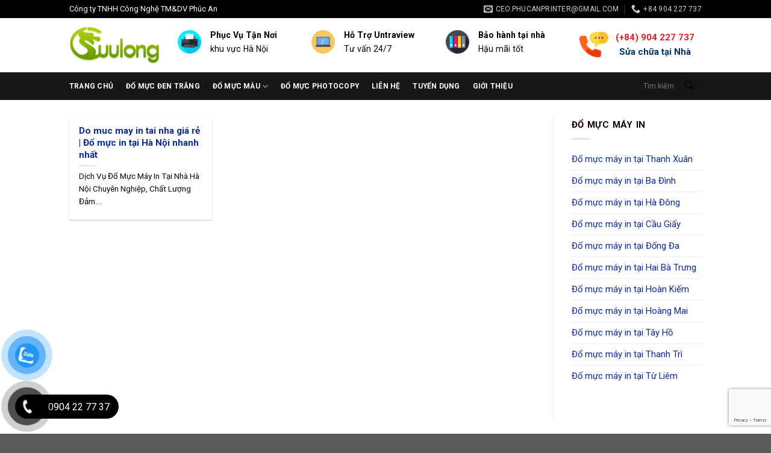

--- FILE ---
content_type: text/html; charset=utf-8
request_url: https://www.google.com/recaptcha/api2/anchor?ar=1&k=6LdX_p4UAAAAAJGFZLmzA4YD-LQtEDRCKpDJKbhg&co=aHR0cHM6Ly9kb211Y2luLmNvbS52bjo0NDM.&hl=en&v=N67nZn4AqZkNcbeMu4prBgzg&size=invisible&anchor-ms=20000&execute-ms=30000&cb=nwq54gsm493x
body_size: 48635
content:
<!DOCTYPE HTML><html dir="ltr" lang="en"><head><meta http-equiv="Content-Type" content="text/html; charset=UTF-8">
<meta http-equiv="X-UA-Compatible" content="IE=edge">
<title>reCAPTCHA</title>
<style type="text/css">
/* cyrillic-ext */
@font-face {
  font-family: 'Roboto';
  font-style: normal;
  font-weight: 400;
  font-stretch: 100%;
  src: url(//fonts.gstatic.com/s/roboto/v48/KFO7CnqEu92Fr1ME7kSn66aGLdTylUAMa3GUBHMdazTgWw.woff2) format('woff2');
  unicode-range: U+0460-052F, U+1C80-1C8A, U+20B4, U+2DE0-2DFF, U+A640-A69F, U+FE2E-FE2F;
}
/* cyrillic */
@font-face {
  font-family: 'Roboto';
  font-style: normal;
  font-weight: 400;
  font-stretch: 100%;
  src: url(//fonts.gstatic.com/s/roboto/v48/KFO7CnqEu92Fr1ME7kSn66aGLdTylUAMa3iUBHMdazTgWw.woff2) format('woff2');
  unicode-range: U+0301, U+0400-045F, U+0490-0491, U+04B0-04B1, U+2116;
}
/* greek-ext */
@font-face {
  font-family: 'Roboto';
  font-style: normal;
  font-weight: 400;
  font-stretch: 100%;
  src: url(//fonts.gstatic.com/s/roboto/v48/KFO7CnqEu92Fr1ME7kSn66aGLdTylUAMa3CUBHMdazTgWw.woff2) format('woff2');
  unicode-range: U+1F00-1FFF;
}
/* greek */
@font-face {
  font-family: 'Roboto';
  font-style: normal;
  font-weight: 400;
  font-stretch: 100%;
  src: url(//fonts.gstatic.com/s/roboto/v48/KFO7CnqEu92Fr1ME7kSn66aGLdTylUAMa3-UBHMdazTgWw.woff2) format('woff2');
  unicode-range: U+0370-0377, U+037A-037F, U+0384-038A, U+038C, U+038E-03A1, U+03A3-03FF;
}
/* math */
@font-face {
  font-family: 'Roboto';
  font-style: normal;
  font-weight: 400;
  font-stretch: 100%;
  src: url(//fonts.gstatic.com/s/roboto/v48/KFO7CnqEu92Fr1ME7kSn66aGLdTylUAMawCUBHMdazTgWw.woff2) format('woff2');
  unicode-range: U+0302-0303, U+0305, U+0307-0308, U+0310, U+0312, U+0315, U+031A, U+0326-0327, U+032C, U+032F-0330, U+0332-0333, U+0338, U+033A, U+0346, U+034D, U+0391-03A1, U+03A3-03A9, U+03B1-03C9, U+03D1, U+03D5-03D6, U+03F0-03F1, U+03F4-03F5, U+2016-2017, U+2034-2038, U+203C, U+2040, U+2043, U+2047, U+2050, U+2057, U+205F, U+2070-2071, U+2074-208E, U+2090-209C, U+20D0-20DC, U+20E1, U+20E5-20EF, U+2100-2112, U+2114-2115, U+2117-2121, U+2123-214F, U+2190, U+2192, U+2194-21AE, U+21B0-21E5, U+21F1-21F2, U+21F4-2211, U+2213-2214, U+2216-22FF, U+2308-230B, U+2310, U+2319, U+231C-2321, U+2336-237A, U+237C, U+2395, U+239B-23B7, U+23D0, U+23DC-23E1, U+2474-2475, U+25AF, U+25B3, U+25B7, U+25BD, U+25C1, U+25CA, U+25CC, U+25FB, U+266D-266F, U+27C0-27FF, U+2900-2AFF, U+2B0E-2B11, U+2B30-2B4C, U+2BFE, U+3030, U+FF5B, U+FF5D, U+1D400-1D7FF, U+1EE00-1EEFF;
}
/* symbols */
@font-face {
  font-family: 'Roboto';
  font-style: normal;
  font-weight: 400;
  font-stretch: 100%;
  src: url(//fonts.gstatic.com/s/roboto/v48/KFO7CnqEu92Fr1ME7kSn66aGLdTylUAMaxKUBHMdazTgWw.woff2) format('woff2');
  unicode-range: U+0001-000C, U+000E-001F, U+007F-009F, U+20DD-20E0, U+20E2-20E4, U+2150-218F, U+2190, U+2192, U+2194-2199, U+21AF, U+21E6-21F0, U+21F3, U+2218-2219, U+2299, U+22C4-22C6, U+2300-243F, U+2440-244A, U+2460-24FF, U+25A0-27BF, U+2800-28FF, U+2921-2922, U+2981, U+29BF, U+29EB, U+2B00-2BFF, U+4DC0-4DFF, U+FFF9-FFFB, U+10140-1018E, U+10190-1019C, U+101A0, U+101D0-101FD, U+102E0-102FB, U+10E60-10E7E, U+1D2C0-1D2D3, U+1D2E0-1D37F, U+1F000-1F0FF, U+1F100-1F1AD, U+1F1E6-1F1FF, U+1F30D-1F30F, U+1F315, U+1F31C, U+1F31E, U+1F320-1F32C, U+1F336, U+1F378, U+1F37D, U+1F382, U+1F393-1F39F, U+1F3A7-1F3A8, U+1F3AC-1F3AF, U+1F3C2, U+1F3C4-1F3C6, U+1F3CA-1F3CE, U+1F3D4-1F3E0, U+1F3ED, U+1F3F1-1F3F3, U+1F3F5-1F3F7, U+1F408, U+1F415, U+1F41F, U+1F426, U+1F43F, U+1F441-1F442, U+1F444, U+1F446-1F449, U+1F44C-1F44E, U+1F453, U+1F46A, U+1F47D, U+1F4A3, U+1F4B0, U+1F4B3, U+1F4B9, U+1F4BB, U+1F4BF, U+1F4C8-1F4CB, U+1F4D6, U+1F4DA, U+1F4DF, U+1F4E3-1F4E6, U+1F4EA-1F4ED, U+1F4F7, U+1F4F9-1F4FB, U+1F4FD-1F4FE, U+1F503, U+1F507-1F50B, U+1F50D, U+1F512-1F513, U+1F53E-1F54A, U+1F54F-1F5FA, U+1F610, U+1F650-1F67F, U+1F687, U+1F68D, U+1F691, U+1F694, U+1F698, U+1F6AD, U+1F6B2, U+1F6B9-1F6BA, U+1F6BC, U+1F6C6-1F6CF, U+1F6D3-1F6D7, U+1F6E0-1F6EA, U+1F6F0-1F6F3, U+1F6F7-1F6FC, U+1F700-1F7FF, U+1F800-1F80B, U+1F810-1F847, U+1F850-1F859, U+1F860-1F887, U+1F890-1F8AD, U+1F8B0-1F8BB, U+1F8C0-1F8C1, U+1F900-1F90B, U+1F93B, U+1F946, U+1F984, U+1F996, U+1F9E9, U+1FA00-1FA6F, U+1FA70-1FA7C, U+1FA80-1FA89, U+1FA8F-1FAC6, U+1FACE-1FADC, U+1FADF-1FAE9, U+1FAF0-1FAF8, U+1FB00-1FBFF;
}
/* vietnamese */
@font-face {
  font-family: 'Roboto';
  font-style: normal;
  font-weight: 400;
  font-stretch: 100%;
  src: url(//fonts.gstatic.com/s/roboto/v48/KFO7CnqEu92Fr1ME7kSn66aGLdTylUAMa3OUBHMdazTgWw.woff2) format('woff2');
  unicode-range: U+0102-0103, U+0110-0111, U+0128-0129, U+0168-0169, U+01A0-01A1, U+01AF-01B0, U+0300-0301, U+0303-0304, U+0308-0309, U+0323, U+0329, U+1EA0-1EF9, U+20AB;
}
/* latin-ext */
@font-face {
  font-family: 'Roboto';
  font-style: normal;
  font-weight: 400;
  font-stretch: 100%;
  src: url(//fonts.gstatic.com/s/roboto/v48/KFO7CnqEu92Fr1ME7kSn66aGLdTylUAMa3KUBHMdazTgWw.woff2) format('woff2');
  unicode-range: U+0100-02BA, U+02BD-02C5, U+02C7-02CC, U+02CE-02D7, U+02DD-02FF, U+0304, U+0308, U+0329, U+1D00-1DBF, U+1E00-1E9F, U+1EF2-1EFF, U+2020, U+20A0-20AB, U+20AD-20C0, U+2113, U+2C60-2C7F, U+A720-A7FF;
}
/* latin */
@font-face {
  font-family: 'Roboto';
  font-style: normal;
  font-weight: 400;
  font-stretch: 100%;
  src: url(//fonts.gstatic.com/s/roboto/v48/KFO7CnqEu92Fr1ME7kSn66aGLdTylUAMa3yUBHMdazQ.woff2) format('woff2');
  unicode-range: U+0000-00FF, U+0131, U+0152-0153, U+02BB-02BC, U+02C6, U+02DA, U+02DC, U+0304, U+0308, U+0329, U+2000-206F, U+20AC, U+2122, U+2191, U+2193, U+2212, U+2215, U+FEFF, U+FFFD;
}
/* cyrillic-ext */
@font-face {
  font-family: 'Roboto';
  font-style: normal;
  font-weight: 500;
  font-stretch: 100%;
  src: url(//fonts.gstatic.com/s/roboto/v48/KFO7CnqEu92Fr1ME7kSn66aGLdTylUAMa3GUBHMdazTgWw.woff2) format('woff2');
  unicode-range: U+0460-052F, U+1C80-1C8A, U+20B4, U+2DE0-2DFF, U+A640-A69F, U+FE2E-FE2F;
}
/* cyrillic */
@font-face {
  font-family: 'Roboto';
  font-style: normal;
  font-weight: 500;
  font-stretch: 100%;
  src: url(//fonts.gstatic.com/s/roboto/v48/KFO7CnqEu92Fr1ME7kSn66aGLdTylUAMa3iUBHMdazTgWw.woff2) format('woff2');
  unicode-range: U+0301, U+0400-045F, U+0490-0491, U+04B0-04B1, U+2116;
}
/* greek-ext */
@font-face {
  font-family: 'Roboto';
  font-style: normal;
  font-weight: 500;
  font-stretch: 100%;
  src: url(//fonts.gstatic.com/s/roboto/v48/KFO7CnqEu92Fr1ME7kSn66aGLdTylUAMa3CUBHMdazTgWw.woff2) format('woff2');
  unicode-range: U+1F00-1FFF;
}
/* greek */
@font-face {
  font-family: 'Roboto';
  font-style: normal;
  font-weight: 500;
  font-stretch: 100%;
  src: url(//fonts.gstatic.com/s/roboto/v48/KFO7CnqEu92Fr1ME7kSn66aGLdTylUAMa3-UBHMdazTgWw.woff2) format('woff2');
  unicode-range: U+0370-0377, U+037A-037F, U+0384-038A, U+038C, U+038E-03A1, U+03A3-03FF;
}
/* math */
@font-face {
  font-family: 'Roboto';
  font-style: normal;
  font-weight: 500;
  font-stretch: 100%;
  src: url(//fonts.gstatic.com/s/roboto/v48/KFO7CnqEu92Fr1ME7kSn66aGLdTylUAMawCUBHMdazTgWw.woff2) format('woff2');
  unicode-range: U+0302-0303, U+0305, U+0307-0308, U+0310, U+0312, U+0315, U+031A, U+0326-0327, U+032C, U+032F-0330, U+0332-0333, U+0338, U+033A, U+0346, U+034D, U+0391-03A1, U+03A3-03A9, U+03B1-03C9, U+03D1, U+03D5-03D6, U+03F0-03F1, U+03F4-03F5, U+2016-2017, U+2034-2038, U+203C, U+2040, U+2043, U+2047, U+2050, U+2057, U+205F, U+2070-2071, U+2074-208E, U+2090-209C, U+20D0-20DC, U+20E1, U+20E5-20EF, U+2100-2112, U+2114-2115, U+2117-2121, U+2123-214F, U+2190, U+2192, U+2194-21AE, U+21B0-21E5, U+21F1-21F2, U+21F4-2211, U+2213-2214, U+2216-22FF, U+2308-230B, U+2310, U+2319, U+231C-2321, U+2336-237A, U+237C, U+2395, U+239B-23B7, U+23D0, U+23DC-23E1, U+2474-2475, U+25AF, U+25B3, U+25B7, U+25BD, U+25C1, U+25CA, U+25CC, U+25FB, U+266D-266F, U+27C0-27FF, U+2900-2AFF, U+2B0E-2B11, U+2B30-2B4C, U+2BFE, U+3030, U+FF5B, U+FF5D, U+1D400-1D7FF, U+1EE00-1EEFF;
}
/* symbols */
@font-face {
  font-family: 'Roboto';
  font-style: normal;
  font-weight: 500;
  font-stretch: 100%;
  src: url(//fonts.gstatic.com/s/roboto/v48/KFO7CnqEu92Fr1ME7kSn66aGLdTylUAMaxKUBHMdazTgWw.woff2) format('woff2');
  unicode-range: U+0001-000C, U+000E-001F, U+007F-009F, U+20DD-20E0, U+20E2-20E4, U+2150-218F, U+2190, U+2192, U+2194-2199, U+21AF, U+21E6-21F0, U+21F3, U+2218-2219, U+2299, U+22C4-22C6, U+2300-243F, U+2440-244A, U+2460-24FF, U+25A0-27BF, U+2800-28FF, U+2921-2922, U+2981, U+29BF, U+29EB, U+2B00-2BFF, U+4DC0-4DFF, U+FFF9-FFFB, U+10140-1018E, U+10190-1019C, U+101A0, U+101D0-101FD, U+102E0-102FB, U+10E60-10E7E, U+1D2C0-1D2D3, U+1D2E0-1D37F, U+1F000-1F0FF, U+1F100-1F1AD, U+1F1E6-1F1FF, U+1F30D-1F30F, U+1F315, U+1F31C, U+1F31E, U+1F320-1F32C, U+1F336, U+1F378, U+1F37D, U+1F382, U+1F393-1F39F, U+1F3A7-1F3A8, U+1F3AC-1F3AF, U+1F3C2, U+1F3C4-1F3C6, U+1F3CA-1F3CE, U+1F3D4-1F3E0, U+1F3ED, U+1F3F1-1F3F3, U+1F3F5-1F3F7, U+1F408, U+1F415, U+1F41F, U+1F426, U+1F43F, U+1F441-1F442, U+1F444, U+1F446-1F449, U+1F44C-1F44E, U+1F453, U+1F46A, U+1F47D, U+1F4A3, U+1F4B0, U+1F4B3, U+1F4B9, U+1F4BB, U+1F4BF, U+1F4C8-1F4CB, U+1F4D6, U+1F4DA, U+1F4DF, U+1F4E3-1F4E6, U+1F4EA-1F4ED, U+1F4F7, U+1F4F9-1F4FB, U+1F4FD-1F4FE, U+1F503, U+1F507-1F50B, U+1F50D, U+1F512-1F513, U+1F53E-1F54A, U+1F54F-1F5FA, U+1F610, U+1F650-1F67F, U+1F687, U+1F68D, U+1F691, U+1F694, U+1F698, U+1F6AD, U+1F6B2, U+1F6B9-1F6BA, U+1F6BC, U+1F6C6-1F6CF, U+1F6D3-1F6D7, U+1F6E0-1F6EA, U+1F6F0-1F6F3, U+1F6F7-1F6FC, U+1F700-1F7FF, U+1F800-1F80B, U+1F810-1F847, U+1F850-1F859, U+1F860-1F887, U+1F890-1F8AD, U+1F8B0-1F8BB, U+1F8C0-1F8C1, U+1F900-1F90B, U+1F93B, U+1F946, U+1F984, U+1F996, U+1F9E9, U+1FA00-1FA6F, U+1FA70-1FA7C, U+1FA80-1FA89, U+1FA8F-1FAC6, U+1FACE-1FADC, U+1FADF-1FAE9, U+1FAF0-1FAF8, U+1FB00-1FBFF;
}
/* vietnamese */
@font-face {
  font-family: 'Roboto';
  font-style: normal;
  font-weight: 500;
  font-stretch: 100%;
  src: url(//fonts.gstatic.com/s/roboto/v48/KFO7CnqEu92Fr1ME7kSn66aGLdTylUAMa3OUBHMdazTgWw.woff2) format('woff2');
  unicode-range: U+0102-0103, U+0110-0111, U+0128-0129, U+0168-0169, U+01A0-01A1, U+01AF-01B0, U+0300-0301, U+0303-0304, U+0308-0309, U+0323, U+0329, U+1EA0-1EF9, U+20AB;
}
/* latin-ext */
@font-face {
  font-family: 'Roboto';
  font-style: normal;
  font-weight: 500;
  font-stretch: 100%;
  src: url(//fonts.gstatic.com/s/roboto/v48/KFO7CnqEu92Fr1ME7kSn66aGLdTylUAMa3KUBHMdazTgWw.woff2) format('woff2');
  unicode-range: U+0100-02BA, U+02BD-02C5, U+02C7-02CC, U+02CE-02D7, U+02DD-02FF, U+0304, U+0308, U+0329, U+1D00-1DBF, U+1E00-1E9F, U+1EF2-1EFF, U+2020, U+20A0-20AB, U+20AD-20C0, U+2113, U+2C60-2C7F, U+A720-A7FF;
}
/* latin */
@font-face {
  font-family: 'Roboto';
  font-style: normal;
  font-weight: 500;
  font-stretch: 100%;
  src: url(//fonts.gstatic.com/s/roboto/v48/KFO7CnqEu92Fr1ME7kSn66aGLdTylUAMa3yUBHMdazQ.woff2) format('woff2');
  unicode-range: U+0000-00FF, U+0131, U+0152-0153, U+02BB-02BC, U+02C6, U+02DA, U+02DC, U+0304, U+0308, U+0329, U+2000-206F, U+20AC, U+2122, U+2191, U+2193, U+2212, U+2215, U+FEFF, U+FFFD;
}
/* cyrillic-ext */
@font-face {
  font-family: 'Roboto';
  font-style: normal;
  font-weight: 900;
  font-stretch: 100%;
  src: url(//fonts.gstatic.com/s/roboto/v48/KFO7CnqEu92Fr1ME7kSn66aGLdTylUAMa3GUBHMdazTgWw.woff2) format('woff2');
  unicode-range: U+0460-052F, U+1C80-1C8A, U+20B4, U+2DE0-2DFF, U+A640-A69F, U+FE2E-FE2F;
}
/* cyrillic */
@font-face {
  font-family: 'Roboto';
  font-style: normal;
  font-weight: 900;
  font-stretch: 100%;
  src: url(//fonts.gstatic.com/s/roboto/v48/KFO7CnqEu92Fr1ME7kSn66aGLdTylUAMa3iUBHMdazTgWw.woff2) format('woff2');
  unicode-range: U+0301, U+0400-045F, U+0490-0491, U+04B0-04B1, U+2116;
}
/* greek-ext */
@font-face {
  font-family: 'Roboto';
  font-style: normal;
  font-weight: 900;
  font-stretch: 100%;
  src: url(//fonts.gstatic.com/s/roboto/v48/KFO7CnqEu92Fr1ME7kSn66aGLdTylUAMa3CUBHMdazTgWw.woff2) format('woff2');
  unicode-range: U+1F00-1FFF;
}
/* greek */
@font-face {
  font-family: 'Roboto';
  font-style: normal;
  font-weight: 900;
  font-stretch: 100%;
  src: url(//fonts.gstatic.com/s/roboto/v48/KFO7CnqEu92Fr1ME7kSn66aGLdTylUAMa3-UBHMdazTgWw.woff2) format('woff2');
  unicode-range: U+0370-0377, U+037A-037F, U+0384-038A, U+038C, U+038E-03A1, U+03A3-03FF;
}
/* math */
@font-face {
  font-family: 'Roboto';
  font-style: normal;
  font-weight: 900;
  font-stretch: 100%;
  src: url(//fonts.gstatic.com/s/roboto/v48/KFO7CnqEu92Fr1ME7kSn66aGLdTylUAMawCUBHMdazTgWw.woff2) format('woff2');
  unicode-range: U+0302-0303, U+0305, U+0307-0308, U+0310, U+0312, U+0315, U+031A, U+0326-0327, U+032C, U+032F-0330, U+0332-0333, U+0338, U+033A, U+0346, U+034D, U+0391-03A1, U+03A3-03A9, U+03B1-03C9, U+03D1, U+03D5-03D6, U+03F0-03F1, U+03F4-03F5, U+2016-2017, U+2034-2038, U+203C, U+2040, U+2043, U+2047, U+2050, U+2057, U+205F, U+2070-2071, U+2074-208E, U+2090-209C, U+20D0-20DC, U+20E1, U+20E5-20EF, U+2100-2112, U+2114-2115, U+2117-2121, U+2123-214F, U+2190, U+2192, U+2194-21AE, U+21B0-21E5, U+21F1-21F2, U+21F4-2211, U+2213-2214, U+2216-22FF, U+2308-230B, U+2310, U+2319, U+231C-2321, U+2336-237A, U+237C, U+2395, U+239B-23B7, U+23D0, U+23DC-23E1, U+2474-2475, U+25AF, U+25B3, U+25B7, U+25BD, U+25C1, U+25CA, U+25CC, U+25FB, U+266D-266F, U+27C0-27FF, U+2900-2AFF, U+2B0E-2B11, U+2B30-2B4C, U+2BFE, U+3030, U+FF5B, U+FF5D, U+1D400-1D7FF, U+1EE00-1EEFF;
}
/* symbols */
@font-face {
  font-family: 'Roboto';
  font-style: normal;
  font-weight: 900;
  font-stretch: 100%;
  src: url(//fonts.gstatic.com/s/roboto/v48/KFO7CnqEu92Fr1ME7kSn66aGLdTylUAMaxKUBHMdazTgWw.woff2) format('woff2');
  unicode-range: U+0001-000C, U+000E-001F, U+007F-009F, U+20DD-20E0, U+20E2-20E4, U+2150-218F, U+2190, U+2192, U+2194-2199, U+21AF, U+21E6-21F0, U+21F3, U+2218-2219, U+2299, U+22C4-22C6, U+2300-243F, U+2440-244A, U+2460-24FF, U+25A0-27BF, U+2800-28FF, U+2921-2922, U+2981, U+29BF, U+29EB, U+2B00-2BFF, U+4DC0-4DFF, U+FFF9-FFFB, U+10140-1018E, U+10190-1019C, U+101A0, U+101D0-101FD, U+102E0-102FB, U+10E60-10E7E, U+1D2C0-1D2D3, U+1D2E0-1D37F, U+1F000-1F0FF, U+1F100-1F1AD, U+1F1E6-1F1FF, U+1F30D-1F30F, U+1F315, U+1F31C, U+1F31E, U+1F320-1F32C, U+1F336, U+1F378, U+1F37D, U+1F382, U+1F393-1F39F, U+1F3A7-1F3A8, U+1F3AC-1F3AF, U+1F3C2, U+1F3C4-1F3C6, U+1F3CA-1F3CE, U+1F3D4-1F3E0, U+1F3ED, U+1F3F1-1F3F3, U+1F3F5-1F3F7, U+1F408, U+1F415, U+1F41F, U+1F426, U+1F43F, U+1F441-1F442, U+1F444, U+1F446-1F449, U+1F44C-1F44E, U+1F453, U+1F46A, U+1F47D, U+1F4A3, U+1F4B0, U+1F4B3, U+1F4B9, U+1F4BB, U+1F4BF, U+1F4C8-1F4CB, U+1F4D6, U+1F4DA, U+1F4DF, U+1F4E3-1F4E6, U+1F4EA-1F4ED, U+1F4F7, U+1F4F9-1F4FB, U+1F4FD-1F4FE, U+1F503, U+1F507-1F50B, U+1F50D, U+1F512-1F513, U+1F53E-1F54A, U+1F54F-1F5FA, U+1F610, U+1F650-1F67F, U+1F687, U+1F68D, U+1F691, U+1F694, U+1F698, U+1F6AD, U+1F6B2, U+1F6B9-1F6BA, U+1F6BC, U+1F6C6-1F6CF, U+1F6D3-1F6D7, U+1F6E0-1F6EA, U+1F6F0-1F6F3, U+1F6F7-1F6FC, U+1F700-1F7FF, U+1F800-1F80B, U+1F810-1F847, U+1F850-1F859, U+1F860-1F887, U+1F890-1F8AD, U+1F8B0-1F8BB, U+1F8C0-1F8C1, U+1F900-1F90B, U+1F93B, U+1F946, U+1F984, U+1F996, U+1F9E9, U+1FA00-1FA6F, U+1FA70-1FA7C, U+1FA80-1FA89, U+1FA8F-1FAC6, U+1FACE-1FADC, U+1FADF-1FAE9, U+1FAF0-1FAF8, U+1FB00-1FBFF;
}
/* vietnamese */
@font-face {
  font-family: 'Roboto';
  font-style: normal;
  font-weight: 900;
  font-stretch: 100%;
  src: url(//fonts.gstatic.com/s/roboto/v48/KFO7CnqEu92Fr1ME7kSn66aGLdTylUAMa3OUBHMdazTgWw.woff2) format('woff2');
  unicode-range: U+0102-0103, U+0110-0111, U+0128-0129, U+0168-0169, U+01A0-01A1, U+01AF-01B0, U+0300-0301, U+0303-0304, U+0308-0309, U+0323, U+0329, U+1EA0-1EF9, U+20AB;
}
/* latin-ext */
@font-face {
  font-family: 'Roboto';
  font-style: normal;
  font-weight: 900;
  font-stretch: 100%;
  src: url(//fonts.gstatic.com/s/roboto/v48/KFO7CnqEu92Fr1ME7kSn66aGLdTylUAMa3KUBHMdazTgWw.woff2) format('woff2');
  unicode-range: U+0100-02BA, U+02BD-02C5, U+02C7-02CC, U+02CE-02D7, U+02DD-02FF, U+0304, U+0308, U+0329, U+1D00-1DBF, U+1E00-1E9F, U+1EF2-1EFF, U+2020, U+20A0-20AB, U+20AD-20C0, U+2113, U+2C60-2C7F, U+A720-A7FF;
}
/* latin */
@font-face {
  font-family: 'Roboto';
  font-style: normal;
  font-weight: 900;
  font-stretch: 100%;
  src: url(//fonts.gstatic.com/s/roboto/v48/KFO7CnqEu92Fr1ME7kSn66aGLdTylUAMa3yUBHMdazQ.woff2) format('woff2');
  unicode-range: U+0000-00FF, U+0131, U+0152-0153, U+02BB-02BC, U+02C6, U+02DA, U+02DC, U+0304, U+0308, U+0329, U+2000-206F, U+20AC, U+2122, U+2191, U+2193, U+2212, U+2215, U+FEFF, U+FFFD;
}

</style>
<link rel="stylesheet" type="text/css" href="https://www.gstatic.com/recaptcha/releases/N67nZn4AqZkNcbeMu4prBgzg/styles__ltr.css">
<script nonce="zAv0kIvWxcgn0bLU0YW1-A" type="text/javascript">window['__recaptcha_api'] = 'https://www.google.com/recaptcha/api2/';</script>
<script type="text/javascript" src="https://www.gstatic.com/recaptcha/releases/N67nZn4AqZkNcbeMu4prBgzg/recaptcha__en.js" nonce="zAv0kIvWxcgn0bLU0YW1-A">
      
    </script></head>
<body><div id="rc-anchor-alert" class="rc-anchor-alert"></div>
<input type="hidden" id="recaptcha-token" value="[base64]">
<script type="text/javascript" nonce="zAv0kIvWxcgn0bLU0YW1-A">
      recaptcha.anchor.Main.init("[\x22ainput\x22,[\x22bgdata\x22,\x22\x22,\[base64]/[base64]/[base64]/bmV3IHJbeF0oY1swXSk6RT09Mj9uZXcgclt4XShjWzBdLGNbMV0pOkU9PTM/bmV3IHJbeF0oY1swXSxjWzFdLGNbMl0pOkU9PTQ/[base64]/[base64]/[base64]/[base64]/[base64]/[base64]/[base64]/[base64]\x22,\[base64]\x22,\x22w5bCtkLCp8OjJsOCHsOxci7CqsKdQsKJM1NswrNOw4DDjk3DncOgw5RQwrItX216w5vDjsOow6/DtcOdwoHDnsKhw7wlwohGL8KQQMOAw4nCrMK3w5/DvsKUwocxw5TDnSdbZ3EleMOow6c5w7HCiGzDtiHDpcOCwp7DkBTCusOJwqBGw5rDkEnDgCMbw41pAMKrScKhYUfDk8KgwqccAcKhTxkLVsKFwppQw5XCiVTDl8OYw60qDFA9w4kfYXJGw6h/[base64]/[base64]/DisOBw77Dtlw6JcOtaW/Dvj4dw4bCvFp9w6VsBnzCpxvCv2TCucONSsOCFcOKeMO6dRR7Om07wrhXDsKTw6nCpGIgw5k4w5LDlMKpZMKFw5Z1w6HDgx3CpwYDBzDDj1XCpTsvw6lqw5lGVGvCvMOsw4jCgMKfw5kRw7jDncO6w7pIwrgCU8OwDcOsCcKtWcOgw73CqMOqw6/[base64]/CrxUew611woHChMOXBlI9w6JEe8K/[base64]/CxRRwr1rwoEXMiEMQ8OJwrTDjMKiwovCmEnCkcOrw79mAxzDssKdX8KEwq3CmgBJwqXCocOIwqkTAcOBw51DWMKQOD7CucODfD/Dt1HCohrDpBTCm8Oqw6Mhwp/DkUhGGjR1w7HDgUzDlxhWCGg2IMOnfsKOS1DDrcOPDFlNWgHDpEXDrsODw48DwqvDvsKowp4Uw70Zw4rCtzjDm8KAUGbCoXfCjEUow5fDgMODw61JSsKgw6vCg2kWwqjDvMKHwqk/[base64]/DrhPDjMKow73DtMOzbcOBMnPDnsKtY3hzHcKDw558FgHDvFtDFcKZw77CiMOiOMO7woDCrmfDscOkw7sxw5PDpCTDhsOSw4tewpcUwoDDmMKDBsKsw4lxwovDvFbDsjY+w4vDuiXCt3TDq8OhM8KpScOdCT1/wqkQw5kbw4/Di1JJQUx+wpVWKcKzK0EpwrjCt0JcHnPCkMOKaMO5wrt7w7DCocOJUMOTw6jDkcK/fgPDt8Kge8O2w5fDjnVQwrEUw4/CqsKZZFpYwr/DgGAtw77DhErCmGkmUVPCp8KNw7XDrjBTw5fCh8KcJFpcw6fDqzcjwoTCvlMjwqHCmcKXN8Kuw4pKw7RzX8OwDTbDvMK9csOpZC/Dn1xIE19WO1DDvXFuA2/DscOCEVplw5tFwqBRAVAXRsOqwq3Cg0rCvMOxRjDCj8KwMmUTw4hQw7p0DcKvacOPwp8nwqnCj8K+w7Ahwq5iwqEVMAbDlV7Ck8KlBmNaw5DCoBbCgsK1wq89BcOnw7HCnX4AUcKcDHfCpsOzQsO4w4IIw4Fxw7l0w4ssL8O/agUvwoVBw6/CkMO7alk8w6fCvkAlLsKUw7PCs8O3w7U9ZGvCqcKKX8OUDBXDsAbDrRvCucKkGxzDkCDCh2nDgsKswqHCvWkXBFwuUwchQsKVTcKcw77CqFzDtEUvw4bCv1xqFXDDpC7Dt8O0wqnCnEU+csONwqEnw71BwprDgsKXw7E2ZcOlDzoSwqNMw7/[base64]/CscKDI8O2GC3DgcOudsKYYMKgw57DriY0BhvDqHA0wqR5woDDrcKQHcKnPMK7CsO6w5XDvMO0wpJXw40Fw4jDpGrCsEk8UHJPw6I8w7LCkxNZUE8+SRFrwqs1bkxSEcOqwrDCgjjCmBsLCsK8w7l5w5k5w7nDqsOzwrQJK3PCtcKECU/DjmANwoNbwpfCrMKiY8Kdw4Nbwo/Ci0xsEcOdw4vCu2nDtRfCvcOAw4lIw6p1Nw0fw77Dl8OnwqDCsQxnworCuMKJwrQZRUNuw63CvQfCkzNKw6LDlQLCkTp0w6LDuCnCsUsmw4PCmhHDk8OEIMOsa8KzwqnDrwDCpcOQIcKKR3FLwq3DnG/Ch8KLw6XDs8KrWMOnwrPDjFBCT8K9w4TDg8KPTsKKw4zCrcOBL8KJwrlmwqB+bTIAbMOvAMKrw4RWw5wfw5paEkllNjrDjy/[base64]/[base64]/w7DDpW/DncOCw4rCnsKVwo0pw6/DjsOQfSHDrmzDlG4mwr02wrnCmisTwpDCqjrDiTpaw6jCiwNdEcODwozCmirDhBlFwrkjw7TCusK/w7B8OX1ZCsKxCMKHKcOJwrxBw7vDisKww4UDCw8EIcKwBwpXDn82w4DDkjXCs2d6bAQww4fCuiIdw5/[base64]/CnTLCjgVrwr7DisK5wrvCpcK/w6nDvFfCrGjDu8KzZcKfw6fCksKCWcKcw4LCkiBXwoA7G8KBw5kiwptNwqzDt8KlCsK3w6E2wogAHgjDn8O5woDDsBcBwpbChMOiO8O+wrMXwp/Dt1nDtcKRw7zCrMKtLhjDuhvDlsOlw5cpwqnDp8KCwoFPw5k+NX/DvF7CiHLCl8OtEMK0w5cCKhLDiMODwplUJTfDs8KLw6fDljvCncOFw5PDv8O/eUB5ecOJVSDCpMKZw48TKcOow4lpwq1Bw7PCtMOuTDXCvsKaEXQpfcKew6F3TQ5wDQHDlEbDnS5Xwo5ewqgoLUIqV8O+wqZ6TnHDlTbDq0w0w6xMR3bCu8K0KXfDpsK/I2zCscKowottA0EMbh8gIDbCgsO1w4DCp0fCvMOcccOPwrkjwrgpTMKPwotywpbCksKaIsOyw7FVw6sRPMKnZMK3w7kmfMOHAMOHwpp9wosFbTRYYEELd8KuwqnCiDXCiVtjPD7DuMOcwpLDhMOcw63DrsKQcAsfw6MHHcOmFk/DrMKfw6Fowp7CosO3JMKSwoTCiHdCw6bCrcO1wrpveTBDwrLDjcKEXRdlQUrDksOtwpHDlBBeM8KswqnDgsOYwrHCjcKqDwHDuUjDjMOCGMOiwrY/eVMhNivDnEpiw6zDknd5LMOmwpLChcKNbSUawrUWwqrDkx/DjjMpwpAVQMOpaj9Fw5LDsnjCvR5mIkXDgE9jasKHFMO3wrrDlVE8wqhsYcOLw73DlcKwL8Kpw5jDoMKLw4lYw6EbQcKFwrHDmMK9RB9Bf8KiM8KdBcKgwrBmSCp6wosPwooTUnpfAXXDlRhFUMKPQkkrRWUaw5ZsBcKWw7HCn8OHGQIPw5BpEsKjHMOtwqItcW/Cv2g2dMK2eyvDl8ORF8OSwpVFDsKCw7jDrAoww7E5w7xCKMKsHQ/CiMOmJ8Kjw7vDncOTwqI2ZT/Cgk/DkjA0w5gjw7jClMKERxzDusKtE0/DgcOVbsKQQT/CsiJ+w7ZPwqHDvzYqG8O+CDUWwoUNUsKKwr7DjGPCtB/[base64]/w57DucKVMkXDi8OLwqpTw79SJsK/[base64]/CoMOdw7nDhcOIQn/Dpn9uAWkDwonCiMKFfT8gw6PCusK6A207YMOMbCp9wqQHwohnQsOdwqRLw6PCiiLCpsKIEMOYDV4bPEMlW8Oow7EWE8O2wrYdwrRxZkBpwobDrXBlwqnDo0fDocK0QMKDwoNLcMKBOsOTe8OlwrTDu3piwoXCj8Ksw5kpw7jDvMOVworChQ/CicOjw4w5bizDs8OVeUVlD8KBw504w7c2NAFgwpAZwpBjch/DrQU6FsKzDcKoW8Ktwq1Ew58Mwo3Cn1UyHzTCrR0PwrNDLwIObMKJwrjCsSExQgrCgm/Co8KBJcOKw4HChcOjVDt2NT0MLB7DjnbDrkPDgQFCw7Rkw4JawolxaF49L8K5VApaw4keGQDCksO0A2DDvcKXQMKXbcOxwqrClcKEwpMkw4dFwp4eVcOWL8Kew4XDq8KOwqQYBsKgw7pVwpXCgMKqGcOCwrtBwrENFy9OBhMxwq/Ck8KKUsK8woEkw4TDp8KRMsOBw7bCqSfClQfDuws2wq0ePsKtwofDusKPw6PDmBfDswADJsKvOTFyw5bDocKXW8Ofw6BdwqJnwoXDqSjCucOvOMOcT3pJwpREw4krZ3Q6wpAnw7nDmDMnw458OMOsw4DDvsOcwqg2O8O4QlMSwqsMBMOIw6PDsl/CqnsubgxDwqd4wq3Co8KcwpLDmcKDwqLCjMKGZsOMw6HDuFQjYcKKZcKDw6RQw5jCvMKVdGjDrcKyLwvCn8K4C8OqVH1Uw4nCpF3Ct23DssOkw73DusKDYSJSIMOrw6Z/RExJw5vDqT8XNcKUw5jDosKdG1TDsi1jR0PCrQ7DoMKXwr/CiQDChsKjw4vCqXPCrDLDq00PYMOvUE0dBmXDoiVFV1JGwqnCn8OQC3RMWwTCrsOgwqsqBSFFdVrCv8Kbwr/CtcKMw57CgVXDp8OPwp/DiE10w5/CgsOiwrXCssOTckfDn8OHwohVwr1gwr/[base64]/CljLCpF8tOm/CiFLDql7DqwvDoDpVPF1kcl/Dn1kXF0U4w7sUMcOrWlslfEHDv2FEwrlzc8OTc8O2cVV2T8OuwqbCtkhCXcK7dMOtT8Oiw6Zkw6N0w5LChk5ZwoJtw5HCoTjCusOJVVvCjQYNw5LCjcOfw5gbw6t6w6hsMcKlwpYYw6/DiGHDt1U3eDpPwp/[base64]/wqXDuGLCiQfDum3DkjNrw5ZSwqgcw5UKTz1SASQkFsOxHsOGwqIlw4DCsXBHMn8Dw5/CssOWGMOydG40wq7DisK3w73Ch8KuwqcIw6fCiMOOKMK7w6DDtcK+aQ15w5fChHPDhBzCoEHCvSXCtGzDnmEGWkYJwo5dw4HDsEx8woXCisO1wprDmMODwroTwpIJG8O8wpd8Kl0fw6t/NMOOwrRhw5BCH3QQwowhWAzCpsOLJzkQwoHDgy3DlMKwwqTCisKQwrLDjcKHH8KnAsKEw6omKRoYKSzCjcOKXcOVR8KLDMKvwrLDvSvCijrDl2FcbUlxH8K1BhbCrgnDpVXDpsOHJ8O/[base64]/[base64]/[base64]/CtAvDn0BEwrN5wp9gwq3DpSYVwojDp353w5fDphbCgW/[base64]/Cg8OqOMO8wofCnMOJdEtqw4Quw77CmsOUdcOYw7h8wpfCgsOTwqB9AgLCt8ORKMKvSMOscz5Fw5V/KEAjwozDscKdwopfQcKeLsOcAMKBwp7DlynCsnhkwoHDhMOqw53DmR3CrFEFw7METkjCqQ1EG8Oww45twrjChMKQaFU+JMOxVsOfwr7DnMOjw5HCkcO3dHzCmsKUGcKPw6LDqk/CoMKrLGJswq0qwqvDn8O7w6kADcKSVQrDr8Kdw4/DtELCncOBLsKTw7BRMgI/[base64]/DnnTDtloDwptlwoo+IklkAcKLJ8OUHMONcsOAc8OGwrPDggvCusKlwqhIU8OoMsKGwp4kdMOPRcO4wqrDihwUwr0dTyXDm8KrZ8OVIsO8wq9bw53CqsOEORRuYsKdMcOnY8KWMChVM8KXw4rChRTDlsOIwq1zHcKdYVgTbsOVw4/[base64]/CncKEw50+XMK2wrdBKQ/[base64]/[base64]/[base64]/MxocFsOGDzrCucKSw6QQw5bCgMOkwpAawokPwqrDjEDDlEbCiMKGNcKsFDPCi8KcFE7Cj8KxNMOFw40/[base64]/acOfw6fDu8KCw5wYAMORw7JuAHhbFcOOZVjCjsKZwqlrw7x0w5LDrcKtIsKEbVfDhcK4wqsuEsOIWRx3M8K/Yz0lEkh5dsK1dHzCsxbCiy0vC0LCg28+wpRbwrQsw5jCm8KpwqnCh8KOJMKdCEPDnn3DlRcBCcKacsKlbQk+w63Dpwp2Y8KUw49BwpwrwqlpwqwLw5/DqcKcYMOrdcObbUs7wqI7w7cvw73CllYHIijCqWFAYW5Bw5BMCD8Ww5NwbQvDncKDMyBnNWYVwqHCkCZ7IcKmw6cCwofCsMK2OSBRw6PDrmNLw4cwO27Cuk81aMO8w5Vnw4bCn8OpUMOqLTrDjFVQwpjCtMKZQ1Raw5nClFdUwpfCgl3CtMKbwpgnNMK/woFGXsOqdhbDqhNvwpVTw5gtwoTCpA/Dv8K/Dm7DgyrDpwDChinCjB5Vwr86VFXCgmbCgHYOKMKqw4PDrsKaAS3CtU5Yw5DCk8OgwqFyN23DkMKEWMKLBMOCwqB5EjLCmMKtKjjDmMKlCF1LEcOrwp/DnEjCpcKJw5HDhwLCsBQow6/[base64]/Cj8KoC8KFwpgHcAJ5Gh0DZsKrw74IFcOaNMKnZD9Gw5LDmsKFwqlZAWfCt0/[base64]/w4LDjCULwpcpw6LDm3TDqQxdf2XCnUNfwqfDv2LDncO4e3PDom4awo99L17Cu8Kww7Jjw4TCowoMCi4/wrweAcO+JGTCm8OIw74OfcKBFsKbw7Qfwqh8wqVdw47CqMK8SyXChz/CucKwdMK9wrwXw5LCnMKGw67DtlLDhgDDogttPMKWwo1mwpszwokBW8KHY8K7wrTDk8OVATTCvQLCiMOFw57CpyXCjcK2w4YGwph1wp4uwqVJcMOaVXbChcO0Q21dJMO/w4ocfXscw6I3wqHDo2BrTcO/wpQTw5dOP8OhYcKpwqLCgcKybi7DoxLDhXHDnMOAB8OzwpxZOnXCtl7CiMOJwpjCgMKyw6jCqy3Ci8ONwpnCksOHwoPCncOdMsONU3UjDR3CpcOrw4XDvRdJWRd/NcOxOBB/wpHCghzDp8OdwoDDicODw5fDiCbDpDcmw4DCiRjDqUUOw6TCiMKffsKWw5jDj8ORw48LwpNEw5DCjXR+w4lfw5BOdcKSwp/CscOjNMKQwrHCjhfCjMKawpXCgsK3SXXCtcOaw6Yww59+w50Mw7Qkwq/DgHnCm8Ksw4LDuMK/w6bDrMOCwq9Dw7bDlwXDtCoFwrfDkXPDn8O7HA4cXyPDhwDDuVgfFHxMw4PCmMKVwqzDusKbc8OSISEOw6ZIwoFGw7DDkcObw791TcKgXVE5aMKgwqhowq0EO18rw4E1BsKIw64BwobDpcKfw6Q4w5vDt8O/a8KRM8K6fsKOw6vDpcOuwr8VbxouT2w8T8K4w6LCq8OzwozCusOvw4UcwoYUMDI/WBzCqQ1Xw64tG8OTwr/ChhbDgcKdR0XCj8KuwoLCkMKKPsKMw5PDrcOsw4DCgU3Ch0Abwo/CjcOlwqgEw6Eew5jCnsKQw5oKccKIM8KnR8Kfw4fDgUUDWG5Zw7TCrhsJwoTCrsO6w4FsP8OZw7QOw63CisKsw4URw7sTayBjLsOUw69NwrY4W0/Ds8KvHzUGw7U+K0DCtMOtw7JDIsKKwrfDsHpkwpRsw6fCrWzDsXpDwpzDhgUQPUZuG31vUcK+wo8Nwp45B8O1wqg1wqltVDjCtsKFw7JGw5pJLcO0w4zDkCU8wojDuHPCnDhQOU0Dw6ENTsKkPMK/w70tw5srD8Kdw4rCtG/CqmPCtMOpw6zClsOLUAbDowLCqR5ywo1Cw6R/MgYHwqPDocKfBG9ycMOFwq5sEF8OwoBZPSTCr0R5W8OGwoUNwrhBA8O+RcOuSxUOwovCrihMVlU/XsOUw58xScKSw77CmFcGwpvCrMO6wo5Ww6xnw4zCr8Kcw4LDjcOeKHPCpsOJw5B8w6BBwqB0w7QAMMKsNsOnw4QcwpIFGiDDnXnDrcK8YMOGQSkFwqg2aMKuQiHCm28GAsOgesKJWcKvPMOUw6DCpMKYw6/[base64]/wrvCpQLChS7DjD5Mw4AkwqIkw7LDh8ORwozCk8O+EGrDosO+XDkCw60Iwp9awotaw4VaL1VxwpDDjsODw43CncKbw51BcU5/[base64]/E8KIwp3CmhhtTsK2GcKsCMO1wrwUw6vCtnHCjXwBwr9yQCzDpgddB0/Cj8KkwqcewrYLUcOja8Kpw53CpcKYKETCn8Owd8OwRy4aD8OrdixhAMO9w6gSw53DshfDmkHDmgFqbX4Ad8KUwpPDo8K8QkLDucKiGsOgFMO8woLChxYvXD1ewp/CmsOmwoFew4nDpmjCswTDongewojClzrDhCXCs0cfw4AtJXF9w7TDhTHCpcO+w5/CugzDh8OJCcKyLcK0w5VcTmEYw4dgwrQ/eBHDunbCvU7DkTLCuCnCocKuD8O/w5QowojDn07DlMOgwpZywo7DqMO3D3toL8OJK8OewpoDwrQXw5s2LhbClz/DkMKIeC7CoMOyTRtJw51Dd8KswqoDwoh+KhExwpvDgQzDk2DDpcOlHMKCX1jChmpRVsKtwr/DnsKywpDDmzNSN13DvGbCksK7w4nDqDvDsCXCksKkGwvDhEjDu2bDuwbDinjDksKOwp8ISMKAInvCii4qGSHCq8Ofw6omwplwZcOIwqQlwqzCvcO3wpEnw63DmsOfw7fCiHnDtS0AwpjDjwXCtQkxS3pJLXsdw4s/ZsK+woUqwr51wrPCsgHDrW9iOgVYw5bCpMO1KSo2wqTDhMOww7HCqcOXfDrDqsK1FX7DpAfCgQXDisK9wqjDrRdbw60YXjALAcKFOUPDtXYeWFLDosKawrfDgMKfXmPDmcO8w4stIcKQw7nDvcK7w4rCp8KxVsKmwpZLw6s2wrvCj8KxwojDpsKTw7HDkMKOwo/DgWBhE0DCrsOXXcKdAUlywopdwr/CgcKOw7DDiTXChcODwoPDmFsSKkwqN1LCsUbDtsOYw5k8wq8REMKzwr3CmcOfw5wfw7tcw6AVwq1hwoJfCsOnHcK2DMORdsKDw7Y3HsOqTMOQwpvDowfCvsO1IVbCgcOgw59nwq9GfRZLdQ/DomdAwq3CisOkQ3EXwo/CgB3DuAgDUsKoAFhXY2YHD8KwJkE7AsOzFsOxYlvDqcOVYV/DrMKRwpsOSHHDucO/wq7Dg2PCtD/DkF4Nw4rDucKrPcKZb8KAfV/DhMO6eMOFwo3ChBHDox9uwr/ClsK0w6bCnGHDqSbDnsOAOcK3N256HcK/[base64]/[base64]/Dp8KrwqBbHWzDgmtnw4xJw5TDgXEew7Q2elJAZkLCjg40BcKMdMKHw4Jwa8OLw6/CmsOKwqokIBTChMOKw4/Dn8KVc8KkCSBlNSkGwoAEw7cDw45QwpfCkD3CjMKfwq4swpVcIcOuNCXCnmhWwpLCpMONwpPDiwTCk0EQXMKcUsKnKsOBR8KfG0/CogUhaDE8VWXDkwl2wovCnsOMYcKVw7IoQsOoLMKrI8K1UVpKZjhlJ3/Cs0wJwrwqwrjDnH8pecKDwo3CpsOHNcK0wo8TBWNUB8OtwozCsizDlgjClsOQR0VjwrQzwqM0K8KYdW3CrcOAwqnCjzPCj0R+wpTDg0fDi3rCshpLw6/CoMONwo89w51XTMKJMF/ClcKOKMOvwpLDsRgewp7Dq8KYASg+d8OuPTgAT8OAQFvDssK7w6DDmDVmNBIdw6TCgMOYw4tswqvDsXfCt2xLw7TCoRVowpgMQBV7b2PCp8Kww4nDq8Kew5gsAAHCojlawrFJU8KpbcOnw4jCmCc3bn7Cu1DDtHs5w4M1w7/DlCh8eHlgHcKyw7h6w5BQwpwew5bDrR7CmFbDm8KMwprCqwk5NsOOwqLDkTR+dMK6w7/Cs8KywqrDrT7Cm3VxfsOeJsKDE8KKw5/DtMKiAQB4wqDDksK7eWU2OMKfJBvCqU0gwr9xcnppcMOpSEPDhkPClMONOcObWirCmVwtWsOof8KPw5nCs1tvIMO9wpLCssO4w5jDkzl7w5lwKMOzw60/[base64]/DvQw2csKOwqMkw5orXFPDkMOWDXTDmEIPfsK9EiPDol7CjibDqTVNEsK6BMKTw6XDkMKaw4vDjcKuZsKhwrLCiV/CjTrDgREjw6Fhw55cw4lTK8K0w6fDqMOjOcKmwqvCtCbDsMKoU8O1w43DvsOrw67DmcOGw4pfw40Zw6VzGTHCmFXCh2wLdsOWVMKCZMO8w6zDuDc/w7tXfwXCrwECw40YCQrDgMKnwp/[base64]/[base64]/ClQXChg/[base64]/CsMKdDGHCtg5FczwUw7/CuwjCq8K5wo/[base64]/Dh8OBAsOTf8OoFinDimvClMO6E8OVwpQuw7XCqcKWwoDDsT4eIcOhBXTCgG3CsH7ChlvDpXJ7wpQ+BMO3w7DDjcKrwrhqZVPCn3FDM1LDl8OFIMKXYDgdw5MwfcK5c8KSwp/DjcOETFzDnsO8wpbDvzVSwqTCocODIcO/UcObBS3CqcOyZcOafxNcw74cwrPDhMOBAcKdGsOlwr7DvHnCv0BZwqXDnCbCqCs/wpvDvS4zw7lVe3wdw6Ajw418KHrDth3CksKiw6rCnEXCusK3O8OtC31vD8KQOMOfwqTDiXvChsOcPsKqGBTCpsKWwo/DhsK2CizCrMOlQcKSwqccwq/DtsOFwpDCq8OqEWjCuGHDjsO0w5Qtw5vClcO0ZG8pUVNgwo/Cj3QaNx7CjnVDwrXDkcKgwqo0NMOUw4tQwrEAwqo/FHPClcKLwpApccKHwrxxW8KQwrtKwrLCqC9hJcKowozCpMO0wo9ywp/DoTDDkFgcLzM8UmnDmsKgw6hhUkUmw4LDkMKWw47DvkjCmMOhUjdiw6vDkG0xRcKDwrLDv8O2esO2H8Kewo3Dn0p3MVzDpz/[base64]/[base64]/DsgHDh23DiGXDvVLDoHLDg1/ChXpyeUHDgHs2TRYAOcKNYx7DvcOxwrbDv8KAwrhvw4E+w57DqkjCjCdZN8OVAhdofwLCi8O/AEPDosOVwrvDmzNbfEDCkMKtwrtPf8KawpUIwrk1BMOJahIHK8ONw69zTn1mw6wEY8O3w7UXwox/FMODaxTDpMKZw6UFw6jCmsOhIMKJwodQYcKPT2DDmXDDk0bCmHpCw40Yfw51PRLDiA51FsO5w5ppw6LCl8Okw6rCl2YTDsO/ZsOhBHNsV8Kwwp0cwqLDtBBYwrFuwotNwqXCjUFcAQh6N8KewoPDkxbDosKdwozCqD7CsHHDplwEwpfDozZZwpvDqBsaccOfMmIILMKbdcKNDiLDlsKbPsOvwozDmMKyHw1BwoR+clNWw5xYw7jCr8O/w4DCiAjDjsKrw4wJTsKBEVnCr8KUaHlgw6XCuFDCmsOqJ8KpSwZ5KSPCpcOcwpvChjXCsSTCjcKfw6owAMKxwqTDpQjDji8ewoAwPMKyw6jCkcKSw7nCmMK/[base64]/CuD8Bw7MhdX9AYlAUDMKQRsK0KMKnQcOJXDoFwrQ8w4HCq8KZM8Off8OFwrNMHMOswo0owpjCksOYwqB8w58/[base64]/DsRPCtSYILcOuV8Kgw6k4FsO4w43ClsKdHcOGCHZCKB4uYcKoVsKvwoFVNEHCs8Obw6cOUz8iw6pxSwTCnjDCikIRw43ChcK8AhTDljgvV8KyYMO/w57CiRAHw75hw7vCoSM2AMO4wofCocOVwrHDrsKowoJ4GMKowok5w7vDkF5WZVwrKMOcworDtsOiwofCnsOFF39dZF96VcKVw450wrVnwq7Dv8KOw7rCsE5sw5RXwrPDosO/w6bDk8K1JRUmwqgUGhk/wqjDshh5wq5FwoHDhsKRw6RJInwxaMOiwrJGwpsTUjBbZcO5wqoWbwo5ZBHCmDbDjAhZw6nCikDDo8OWJ2U3R8K0wrjChRnCkCwfJEbDpMOtwpUbwp1VJMK5w5rDtsKYwqLDv8Oewr3CpsK+E8OiwpvCgH/ClMKIwr0BQ8KoOVVRwqHCkMORw47ChwHCnlpew6bDsXUww5B/w4nDg8OLNAnCo8Olw511wqPCgi8pVRbCskvDmMKxw5PCi8KEFsOww5hjHcKGw4bDkcOxbDnDo3/Ck0R1wrvDnCTCusKMGBFOOk3CrcKCR8KgXgbCkiLChMOTwoYvwrnCkiXDgERLw6HDmH3CthrDgMOtaMOMw5LDontLFTTCnDEGHMOMfcKURlooGkbDsUs1QnPCoRkMw4NewozCo8O0RsO/wrDCj8OTwpjCnmttacKCF3TCjyJjw4TCicKaQHMZRMKcwrkbw4QoEDHDrMKYfcKDbW3Cj0zCp8Kbw7MZL3Z6dXFrwoRFwqJpw4LDm8Oaw57CvCPCnTlSVMKkw44LKDjCgMKywoBhKjRNwrEAbsKTawjCqFsfw5zDtFLCsGgjWGwMHg/DqCIFwqjDnMOPCQB4AcK+wqoUSsKlw7LDlGkmREUqDcO9aMKDw4rDi8ONwoYkw43DrjDDpcKLwrErw7Zgw4weHnXCsQFxw7TClkvCmMKRc8KWw58cwpLCpcKCbsO1R8Kkwo1IZlDDuDJ/PMKpWMOTQ8KFw6kEd2bCu8OlEMK7w4nDlcKGw4olAVIow4/ClsOcOcOJwppyRRzDlCrCu8O3ZcOyLkUCw4fDp8KIw69jQ8OlwpIfEsOvwpIQPsKmw6AaT8KlZmk5wplrwpjCrMKAwpvDg8K/bsOZwprCmGBYw7nCklXCusKRJMOvL8Ofw48dI8KWP8Kgw48DXcOowqPDl8KnTkciw61fD8OSwpcZw5N8woHDgh/ChmnCoMKfwrnDmMK4wpTChiTCk8KWw7HDrMKzacOiBnMBIWxINFjDqmsnw6PDv1HCpsOWWhANccKudQTDoTvCkGfDr8O5JcKHdj3DlcKyYB7CvcOcPcOJMmzCgWPDjj7DhQJgUcKZwqVww4rDhcKEw43CjwjCrRdzOjp/[base64]/[base64]/[base64]/JsK/wo7CjzTDh8KZClnCuMKHQcO+NsKGw4vDvMOUMC3DpcO6w4DCpsOcfMOjwpbDosOFw5EtwpwmUSQUw59OS1o1AX/[base64]/CicKXwqjCu0A0wrrDusO3wpHDpBIuwotuw5kkB8OiEsKLwoPDokdhw5YVwpnDozM3wqjDrcKVHQDDrsOJB8OjIxsJJXTDiQl3woXDvsOEesObwqLDjMO8ERoYw7FowpE0csOeF8KuLjQnA8OxQH09w7kBUcOXw57DjA8eDcK9T8OvAsKdw7I4wqgUwo/DmsOZwpzCoScpZG/CrcKVw60mw7cMGz3DtD/DpcONTiTDo8KfwrnCjMKTw5zDjQoscG0Dw4tRwq7DuMKSwpMHOMOmwpPCkCstw53DiFfDj2bDm8KHw5tywoYvbUBQwoZVGcKdwrIdfnfCjB/Cpkxaw6dbwoVLDE/CvTTDv8KPwpJIDsOUwr3CmMOUcSohw6FmSDd4w5EIGMKDw6ZkwqJDwrMlesKsM8KIwpxYVTJvAW/CoBJEL07DkMKTUMKbe8KXVMKFJ2lJw4kNVXjDsX7Dn8K+wrbCjMO9w6xBPFPCrcO1Dg3CjCoCBQUKOMOeQ8KNXMKSwonCnzTDm8KEw63DoBBGDwR/w47DisK4MsOfd8K7w7gZwojCjMKIesKiwp4nwo3Dsh8iGwxRw67Dh3A1NMOZw6MKwp7DrMOYSD9bLMKMNCzDpmLDncOuBMKhAQDCu8O/wp/DkhXCmsKsdT8GwqpyBzvChWE3wpRVCcK8w5FbJ8O7YT/CtyBkwpkhw6DDu3srwplUBcKaZ3HCk1TCkXxMexFCwrIywpbCuU0nwoIcw647aG/Du8KPQcOjwrvDjWxoalx3FSLDiMOow5rDscKBw6ReasOiYUNzwo7Dki5+w4PDqcO/FzPDssOuwqMBLH/[base64]/[base64]/wpJNRsOLw5gaNsKSwo49w752w6PDjx3DuE/DpnPClsOvMcK/[base64]/w7llw5jCkGdcw7XDhy7DoMOaw4DDoAfDsiLDgwEhwp3DrjwPV8OXI2/DlRfDmcK/w7JnPSRUw4MxJMOMcsKWJXs0KRXCvEfCgcKYJMOpLsKTeGDCksKqScOFaU3ClSfDhsKkJsOTwqfDnTchYCAbw43DvMK1w47DpMOow5nCjMK7ZRV7w5/DvWLDp8KxwrcJZW3Cv8OvbC1jwrrDksK2w5kCw5HCqT0Nw7EPwrNNZVLClx5dw6/DssOJJcKcw5FqHgVKBjvDrsOAIGnCgsKsLmx8w6fCtVhSwpbDtMOYTMKIw5TCs8O5D1QODcO4wrdvXsOWN1onPMKfw7/CjcOewrfCnMKoKsK+wrcoBcKlwo7ClxXDrcOrY2jDjgMfwrpcw6fCs8O4wqpiaE3DjsOzTDphOlpDwpLDl0xjw4LCgMKJTcKcFnJsw5UXGMKgw5XCisODwpnCnMOKaXJqACRjJHoZwqfDvQNBf8OwwoECwoJEYMKMFsK3A8KIw7/DgMKJKcOwwoDCtsKvw6YIw4Y9w7IUZ8KCSAZAwpnDpsOZwqrCp8OmwovCoXLCpVTChMOLwr1NwrHCkMKaRsKFwoZ/YMOOw7DCoSUUK8KOwoAuw5gvwpvDlcKhwph8O8KqUMK0wqvCiCbCiEfDi3t0Y2F/[base64]/DgDk2w7/Dp8OYYFHDtsO7DjXCrMOnETnCqFw8wrvCsRTDlGpOw6l/TcKNEG5HwrbClcKJw73DlsKVw6TDq2JXHMK5w4vDs8K/b1dcw7rDu3pRw6nDh04Kw7vDkMOGBkDDuW7ChsK1AFhJw6TCmMOBw58jwrrCssONwoBbw5TCicKxBA5Aa1oNDcO+wqTCtG06w6dSGw/Dg8Ksb8OXKcKkVAd2wojDnxpQwq/ClwrDrcOwwqwsYsO9w71cZsK2Z8KSw4INw4bDi8KKWUvDksKPw6nCicOhwrXCv8K3BTwdw7YfVXTDuMKAwrjCosKww4PCh8Ozw5fChC3DgnVYwrPDvMKkBgpEenjDjjlTwp/Cn8KOw5jDu3HCuMOpw7Nvw47CkcKMw59MXcKewofCqxzDoTfDiQVDcxbCmjM8dxgHwrF3asOhWiAcZQvDjcOkw4pzw6UFw4XDowbDuDzDrcKmwpnCsMK2wosMVMOzU8OocU94FMKrw57CtB5YCgnDisK6Rk7DtsKCwqE1w7rDsjDCiGrCkk/[base64]/CrcKpw6jCuMOhKWXDlMO8wpvDgcKVIC/DuToMwqRXMMKAwpjDmmZvw6UjfsOMLGI4YFlowqzDtEorScOjcMKZKkw0SSBlH8OZw6LCpMKHd8KGCwdHJiLCjwwXVjPCgcKRwq3CnELDqlXDs8OLwqbChS3DmRDCjsOLDcKSHMKlwpzCjsOKO8K4XMOyw6PDhyPCm0/[base64]/DgsKMCGbCjHnCjH4pw57CusO7BcOZwpsdwodpGVghw40AVMOFwpMYBTF0w4IQwqDCkE7DjsKtSWQiw7zDtBFOfsKzwoPDnsO/w6fDp37Dj8OCHip/w6rDi25zFMOMwqh4w5fChcKjw6tOw4lPwqXDskJRUyTDisOrARBCw7zCqsKrA0B0wrbCvkrCoA4oHjvCnVQ2GDrCuFfCrRlLPEbDjcOSw77CgknCg29RWMKkw5FkVsOCwrctwoDCrcO0MFJWwrDCnRzCmRjDoTfCoT90EsO2KsOgw6g8w6DDmANuwo/CoMKWw7rCryXCuQRNHQ/CvsOWw7cZG2FGDsKLw4jDuSHDhhR0YhrDrsOCwoHCksO7fsKPw5rCqzZ1w61/e3wdeUvDk8KsWcKZw7p8w4TCjRTDuVDCrUcSUcKhXnsEQl1jd8KzKsOgw77CmSTCmMKmw7hEwq/CgyXCjcOMY8ORXsOrBnofdnpdwqMSfHLDt8KUSmxpw6rDrn1BZsKpcVLDgy/DqmoeGcOtPirDl8OJwofCvlYfwpXCnhVQJsKedVB+A1TChMOxw6RwRW/Dt8OuwoPDhsKjw7A3w5HDo8KFw4rDlGTCtsKaw7DDpw3CgMK2w5zCp8OeBkHDrMKzF8O3wokzQMOtJ8O8EcKCFRcNwpUfBMOtVEDDt23Dp1/CjcOoTD/CqXLCjcOGwqDDqUTCs8Orwpg2FTQ7wo5Zw5gcwoLCtcKEUsOpFsKTfDbClcOwEcODVRERw5bDkMKDwo3DmMK1w63CmsKTwpZiwrrCkcOof8KxB8Osw7URwqU/wqR7BmvDqcKXNcOiw5dLw5BWwoxgdwlxwo0Zw61ELMKXKkFOw7LDl8OAw6nDmcKVbQPDvAXDiiTCmX/CkMKFJMO4GAHDicOmD8KEwrRSEiHDn37CuAPCjSYMwrPDthkOwq3CtcKiwrRDwrhdCV3DiMK2wqUsEFATdsKowpnDucKsAMONJcKdwpBvNsO8w4HDlMKGAjxZw6vCtwVjaRF0w7nCoMObGsOzXD/[base64]/wpUKw5VzZsO0eQ1iFTMbw5jDsGvCrMOgEy8dVWVKw57CoU1xZEBJJ2HDmUvCuHMvdAYwwoPDrWjCjihqamQWdl4/GcK3w4xrfgPCucKfwq41wohSW8OHJ8KuFRhsL8OnwoJEwpxTw5zDvsOiQ8OPS3PDmMOtDsKJwp/CqTZ9w4vDs0DChW/Cu8Oiw4PDisOKwo0Tw7QxTyEJwosvVi5Lwp/Co8OxHMKUw4vCv8K+w50uEsKsVBRAw7xhGcOHwrgNw6FGIMKiw6QFwoUewpzCncK/[base64]/ZcK3w7LDiR7ClsKsM1HDlXHDjwrDtELCjMOYw7ZewrXCqizCnQQowp4DwoVQdMKMa8Ojw69ywr1pwoDCkU/Dq0s+w43DggrChH/DgzM5wr7Dv8KOw79eChzDvw/CgcOHw54zw7DDnsKdwpPCgX/CosOOwprDrsOEw5otJQ3Cg2DDoD4mEX/Do1oBw5wHw5HDgFrCq0rCv8Kewp/CpWYIwrHCpMKWwrMFX8O/wp1kM2bDsmoMeMKrw5Ulw6LDtcOUwoTDucOuCXXDg8KDwo3DtTDDtsO4ZcOZw6zDjMOdw4DCuRVDPcK9b3FRw5F5wrdrwpwywqllw4vDlB0GD8O0w7FCw7pBdjUBw4/Cvh3DgsKvwqjCmTnDl8O0w5bDqsOXSCxeOFFvA0sPbMOCw57DhcK/w5hwMAsSJ8OTw4UKaQ7DhXEZP07CvjgOKUofw5rDhMK0NG59w5ZHwoZmwrTDqwbDpcOnIyfDp8OOw4dxwqgEwp8nwqXCtARYGMK/bcKaw714w58iGcOxEDI2AWrCl2rDgMORwr3CtUNWwo3Cvn3Dn8OHO1PCrcOpdcOyw5MAXVrCp2EHZUjDr8KVYsOSwp8vw49RKXRDw5/[base64]/CisKFwrorwrY5K8KTITFVSsOTw71SOcKDRMKgwqLCn8OMwqzDulVjZcKUa8K0AzzCuVcSwrQVwqZYWcKqwo/[base64]/[base64]/CmSPDsyrDhxrDgcO9B8K+TcK3w6DCt1QuaCPChcOcwoctw4AEcmTCugwPXlVjw4I8Aj8BwokowrnDjcKKwoFUUsOWwqNDIh9hUmLCr8KyGMOpB8O6TDY0wp1yL8OOWHcYw7sPwow/wrfDqsO4woZxZQXDucOTw7nDrVMDGRdDMsKSLHTCo8KZw556IcKOUWpKJMOrCcKdwpgVDj9qcMOxHVDDnFzDm8KMw6nCnMKkScO/wqVTwqTDgMOKRznCi8K5LMOEbzlUCsKhBnbCnTkew7HCvyHDlGDDqCTDmjbDlWkQwqXDuRvDlMO/ZRAtLsORwr5lw7lnw6PClBlrw61gcsKSYWbChsOUG8OfXX/ChyvDoU8sLzVJJMOjLcKAw7g6w5xQI8OOwojDk1sAPwjDrsK5wo9oG8OCBV7DgsOUwpbDiMOWwrFJwqhcRnpfF1fCjRvDomDDgGzCscKvZcOdbsO4EHjDnsOMTC3DqVNoTnPDn8KNPMOYwpUDdH16RsODT8KXwqs4dsKuw7/DlmYXEkXCnBVbwqQ8w6vCknDDjh1Sw5JDwq/Cu2fCj8KAZ8KEwr7CiAhSwpPCqFEkQcKsamcGwq8Lw5IUw6EEwrlQYcOpKsO/ecOKJ8OOMMOcw43DlEzCvnDCpsKZwpjCo8KoUmbDhjI6wpDCpMO6wqvCh8KjOGt3wqZ+wo3DvBwPKsOtw7/DmTA7wpxUw6kebcOowonDtGxJQxYdK8KL\x22],null,[\x22conf\x22,null,\x226LdX_p4UAAAAAJGFZLmzA4YD-LQtEDRCKpDJKbhg\x22,0,null,null,null,0,[21,125,63,73,95,87,41,43,42,83,102,105,109,121],[7059694,460],0,null,null,null,null,0,null,0,null,700,1,null,0,\[base64]/76lBhnEnQkZnOKMAhmv8xEZ\x22,0,0,null,null,1,null,0,1,null,null,null,0],\x22https://domucin.com.vn:443\x22,null,[3,1,1],null,null,null,1,3600,[\x22https://www.google.com/intl/en/policies/privacy/\x22,\x22https://www.google.com/intl/en/policies/terms/\x22],\x22g+vii4u2Xh+pDg687wApLTfaeIbulIeylXcnyQYimuc\\u003d\x22,1,0,null,1,1769608584059,0,0,[214,253],null,[63,200],\x22RC-Lk7kVXYhtYcs-w\x22,null,null,null,null,null,\x220dAFcWeA6xFyIPBPf4FU0QPgrfujrQx3IxENJfM3L-vUc-hloVDYdCtZvv7uYwMCXZTdfX2zQLLg-m0S0__PJbpLfu0KQx7agb0w\x22,1769691384132]");
    </script></body></html>